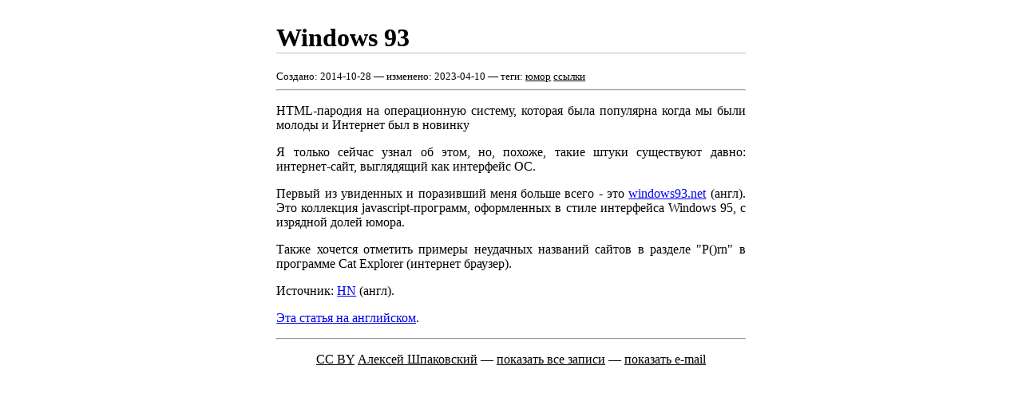

--- FILE ---
content_type: text/html; charset=utf-8
request_url: http://alexey.shpakovsky.ru/ru/windows-93.html
body_size: 1567
content:
<!doctype html><html lang="ru"><head><meta charset="utf-8">
<meta name="viewport" content="width=device-width, initial-scale=1.0">
<link rel="canonical" href="http://alexey.shpakovsky.ru/ru/windows-93.html">
<title>Windows 93</title>
<meta name="description" content="HTML-пародия на операционную систему, которая была популярна когда мы были молоды и Интернет был в новинку">
<style>
html {color-scheme: light dark}
@view-transition { navigation: auto; }
body {
	margin: auto;
	max-width: 80ex;
	text-align: justify;
	hyphens: auto;
	padding: 1ex; /* for 📱 users*/
}
header a, footer a, small a {color: inherit !important} /* linktext */
 
</style>
</head><body>
<header>
	<h1 style="border-bottom: 1px solid #8888"><span style="view-transition-name:title-8b1d16e2-b078-4624-afa1-48c96419e2b7">Windows 93</span></h1>
	<small style="display:block; view-transition-name:small-8b1d16e2-b078-4624-afa1-48c96419e2b7">
		Создано: <time>2014-10-28</time> &mdash; изменено: <time>2023-04-10</time> &mdash;
		теги: <a href="./#tag:юмор">юмор</a> <a href="./#tag:ссылки">ссылки</a>
	</small>
	<hr>
</header>
<main>
	<p class="intro" style="view-transition-name:intro-8b1d16e2-b078-4624-afa1-48c96419e2b7">HTML-пародия на операционную систему, которая была популярна когда мы были молоды и Интернет был в новинку</p>
<p>Я только сейчас узнал об этом, но, похоже, такие штуки существуют давно: интернет-сайт, выглядящий как интерфейс ОС.</p>
<p>Первый из увиденных и поразивший меня больше всего - это <a href="http://www.windows93.net/">windows93.net</a> (англ).
Это коллекция javascript-программ, оформленных в стиле интерфейса Windows 95, с изрядной долей юмора.</p>
<p>Также хочется отметить примеры неудачных названий сайтов в разделе &quot;P()rn&quot; в программе Cat Explorer (интернет браузер).</p>
<p>Источник: <a href="https://news.ycombinator.com/item?id=12691597">HN</a> (англ).</p>
<p><a href="/en/windows-93.html">Эта статья на английском</a>.</p>
</main>
<footer style="text-align: center">
	<hr>
	<p>
		<a href='https://creativecommons.org/licenses/by/4.0/' title='Creative Commons С указанием авторства 4.0 Международная'>CC BY</a>
		<a href="http://alexey.shpakovsky.ru/">Алексей Шпаковский</a> &mdash;
		<a href="./">показать все записи</a> &mdash;
		<a id="email" href="javascript:(l=document.getElementById('email')).href='mailto:'+(l.innerHTML=location.hostname.replace('.','@'));void 0">показать e-mail</a>
	</p>
</footer>
 
</body></html>
